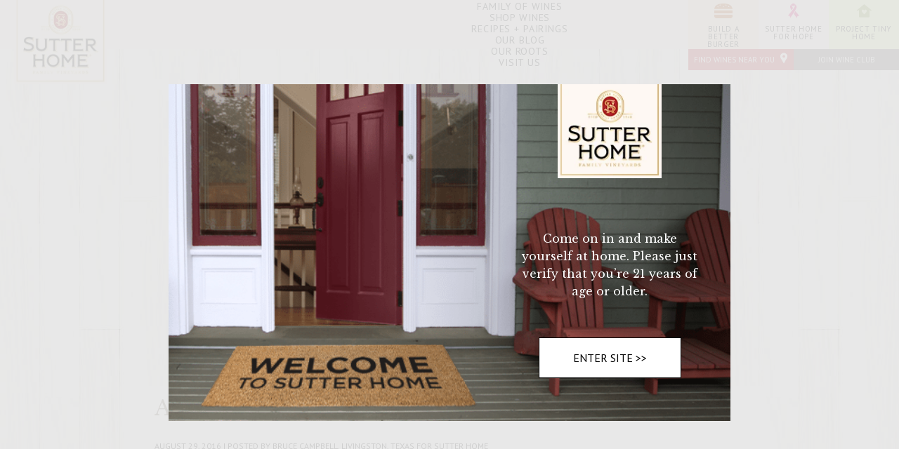

--- FILE ---
content_type: text/css
request_url: https://www.sutterhome.com/wp-content/themes/sutterhome_new/commerce7-overrides.css?ver=1701281328
body_size: 2748
content:
/* -------------------- */
/* Header */
/* -------------------- */
header .menu ul.open {
/*   height: 550px; */
  height: 510px;
}

@media (max-width: 1199px) {
  #c7-login {
    width: 100%;
  }
	#c7-cart > a {
		display: none;
	}
  #c7-login > a {
    display: none;
  }
  #c7-login.open > a {
    display: block;
    font-family: "PT Sans", sans-serif;
    letter-spacing: 0.06em;
    text-transform: uppercase;
    color: #000000;
    font-size: 1.125em;
    font-weight: 400;
    text-align: center;
    padding: 15px 0;
  }
}

.menu.cart-visible-in-menu ul:not(.open) {
    height: 0 !important;
    padding: 0 !important;
	opacity: 1 !important;
}

.menu.cart-visible-in-menu ul:not(.open) > li,
.menu.cart-visible-in-menu ul:not(.open) > span > li {
    display: none !important;
}
.menu.cart-visible-in-menu ul:not(.open) #c7-login {
    display: none !important;
}

#custom-c7-nav {
  z-index: 999999;
}

#custom-c7-nav-inner {
  display: flex;
  flex-direction: column;
  text-align: center;
}

#custom-c7-nav #c7-login > a,
#custom-c7-nav #c7-cart > a {
  font-family: "PT Sans", sans-serif;
  letter-spacing: 0.06em;
  text-transform: uppercase;
  color: #000;
  font-size: 18px;
  font-weight: 400;
}

#custom-c7-nav #c7-login,
#custom-c7-nav #c7-cart {
  padding: 15px 0;
}

/* Moving QTY text to center under the quantity input */
.qty-text {
  margin-left: 12px;
}

@media (min-width: 1200px) {
  #custom-c7-nav {
    position: absolute;
    top: 5px;
    right: 305px;
    z-index: 999999;
  }

  #custom-c7-nav-inner {
    flex-direction: row;
  }

  #custom-c7-nav #c7-login > a,
#custom-c7-nav #c7-cart > a {
    font-size: 14px;
  }

  #custom-c7-nav #c7-login,
#custom-c7-nav #c7-cart {
    padding: 0;
  }

  #custom-c7-nav #c7-login {
    padding-right: 20px;
	@media (max-width: 1199px) {
		padding-right: 0px;
	}
  }
}
@media (min-width: 1500px) {
  #custom-c7-nav {
    top: 25px;
    right: 320px;
  }
}
/* -------------------- */
/* Login Page */
/* -------------------- */
#c7-content p {
  font-family: "PT Sans", sans-serif;
}
#c7-content > section {
  padding: 64px 0;
}
#c7-content > section h1 {
  margin-bottom: 32px;
  font-size: 40px;
}

#c7-content, .c7-form {
  margin-top: 16px;
}
#c7-content label, #c7-content input, .c7-form label, .c7-form input {
  font-family: "PT Sans", sans-serif;
}
#c7-content input, .c7-form input {
  background-color: #fff;
  font-size: 16px;
}
#c7-content label > input, #c7-content label > .c7-selectboxWrap, .c7-form label > input, .c7-form label > .c7-selectboxWrap {
  margin-top: 4px;
}

.c7-account-login,
.c7-account__dashboard,
.c7-account__information,
.c7-cart__wrapper {
  max-width: 80%;
}
@media (min-width: 64rem) {
  .c7-account-login,
.c7-account__dashboard,
.c7-account__information,
.c7-cart__wrapper {
    max-width: 64rem;
  }
}

.c7-product-collection {
  max-width: 95%;
}
@media (min-width: 64rem) {
  .c7-product-collection {
    max-width: 64rem;
  }
}

#c7-content .c7-button, #c7-content .c7-button-alt,
#c7-content .c7-button-small, #c7-content .c7-button-alt-small {
  font-family: "PT Sans", sans-serif;
}

/* -------------------- */
/* Checkout Page */
/* -------------------- */
.c7-checkout__content__title h3 {
  font-weight: bold;
}

#c7-checkout-content .c7-form div > label > * {
  margin-top: 4px;
}

#c7-checkout-content > div > div.c7-checkout > div > div.c7-checkout__header > div.c7-checkout__header__logo > a > img,
#c7-checkout-content > div > div.c7-checkout-template__logo > a > img {
  max-width: 100%;
}

#c7-content > section > div:nth-child(3) > h2 {
  margin-bottom: 8px;
}

.c7-checkout__main {
  max-width: 90%;
}

div.c7-cart-items > div > div.c7-cart-items__image > img {
  max-width: 100%;
}

#c7-content .c7-product__info h3 {
  margin-top: 16px;
  margin-bottom: 8px;
  font-family: "PT Sans", sans-serif;
  letter-spacing: 0.06em;
  text-transform: uppercase;
  color: #000;
  font-size: 18px;
  font-weight: 400;
}
#c7-content .c7-product__info .c7-product__variant__add-to-cart label > input {
  margin-top: 0;
  height: 34px;
}
@media screen and (min-width: 48rem) {
  #c7-content .c7-product-collection {
    justify-content: flex-start;
  }
  #c7-content .c7-product {
    justify-content: center;
  }
  #c7-content .c7-product__info {
    padding: 0 32px;
  }
  #c7-content .c7-product__info h3 {
    margin-top: 0;
  }
}

#c7-content .c7-product-collection .c7-product .c7-product__photo, #c7-content .c7-product-collection .c7-product .c7-product__info {
  flex: 1;
}
#c7-content .c7-product-collection .c7-product .c7-product__photo {
  position: relative;
}
#c7-content .c7-product-collection .c7-product .c7-product__photo .c7-badge {
  position: absolute;
  top: 0;
  right: 20%;
}
@media (min-width: 48rem) {
  #c7-content .c7-product-collection .c7-product .c7-product__photo .c7-badge {
    right: 0;
  }
}
#c7-content .c7-product-collection .c7-product .c7-product__photo .c7-badge img {
  max-height: 64px;
}

#c7-content .c7-product-detail {
  max-width: 80%;
  margin: 0 auto;
}
@media (min-width: 48rem) {
  #c7-content .c7-product-detail {
    max-width: 64rem;
  }
}
#c7-content .c7-product-detail .primary-details-section {
  display: flex;
  width: 100%;
  margin-bottom: 24px;
}
@media (max-width: 48rem) {
  #c7-content .c7-product-detail .primary-details-section {
    flex-direction: column;
  }
}
#c7-content .c7-product-detail .primary-details-section .c7-product-detail__photo_custom {
  padding: 0 24px;
  width: 35%;
  position: relative;
  text-align: center;
}
@media (max-width: 48rem) {
  #c7-content .c7-product-detail .primary-details-section .c7-product-detail__photo_custom {
    width: 100%;
    box-sizing: border-box;
  }
}
#c7-content .c7-product-detail .primary-details-section .c7-product-detail__photo_custom img {
  max-height: 360px;
}
#c7-content .c7-product-detail .primary-details-section .c7-product-detail__photo_custom .c7-badge {
  right: 10%;
  top: 0;
  position: absolute;
}
#c7-content .c7-product-detail .primary-details-section .c7-product-detail__photo_custom .c7-badge img {
  max-height: 72px;
}
#c7-content .c7-product-detail .primary-details-section .c7-product-detail__info_custom {
  padding: 0 24px;
  width: 65%;
}
@media (max-width: 48rem) {
  #c7-content .c7-product-detail .primary-details-section .c7-product-detail__info_custom {
    margin-top: 48px;
    width: 100%;
    box-sizing: border-box;
  }
}
#c7-content .c7-product-detail .primary-details-section .c7-product-detail__info_custom h1 {
  font-weight: bold;
  text-align: left;
}
#c7-content .c7-product-detail .primary-details-section .c7-product-detail__info_custom label > input {
  height: 34px;
  margin-top: 0;
}
#c7-content .c7-product-detail .primary-details-section .c7-product-detail__info_custom .c7-product__variant__price {
  margin-bottom: 32px;
}
#c7-content .c7-product-detail .secondary-details-section {
  display: flex;
  width: 100%;
  border-top: 1px solid #eee;
}
@media (max-width: 48rem) {
  #c7-content .c7-product-detail .secondary-details-section {
    flex-direction: column;
  }
}
#c7-content .c7-product-detail .secondary-details-section .wine-specs-section {
  padding: 24px;
  width: 35%;
}
@media (max-width: 48rem) {
  #c7-content .c7-product-detail .secondary-details-section .wine-specs-section {
    width: 100%;
    box-sizing: border-box;
  }
}
#c7-content .c7-product-detail .secondary-details-section .wine-specs-section h2 {
  font-size: 16px;
}
#c7-content .c7-product-detail .secondary-details-section .wine-specs-section .c7-product-spec > :nth-child(1) {
  text-transform: none;
  font-style: italic;
  font-size: 14px;
  color: #686868;
}
#c7-content .c7-product-detail .secondary-details-section .wine-specs-section .c7-product-spec > :nth-child(1)::after {
  opacity: 0;
  width: 12px;
}
#c7-content .c7-product-detail .secondary-details-section .wine-specs-section .c7-product-spec > :nth-child(2) {
  text-transform: none;
  font-style: normal;
  font-size: 14px;
  color: #191919;
  font-weight: normal;
}
#c7-content .c7-product-detail .secondary-details-section .wine-profile-section {
  padding: 24px;
  width: 65%;
}
@media (max-width: 48rem) {
  #c7-content .c7-product-detail .secondary-details-section .wine-profile-section {
    width: 100%;
    box-sizing: border-box;
  }
}
#c7-content .c7-product-detail .secondary-details-section .wine-profile-section .v65-wine-profile-title.v65-title {
  font-size: 16px;
  line-height: 22px;
  margin-bottom: 12px;
}
#c7-content .c7-product-detail .secondary-details-section .wine-profile-section .v65-wine-profile-title.v65-title:nth-child(2) {
  display: none;
}
#c7-content .c7-product-detail .secondary-details-section .wine-profile-section .v65-product-attributeLabel {
  color: #686868;
  margin-bottom: 16px;
}
#c7-content .c7-product-detail .c7-product__variant__add-to-cart {
  justify-content: flex-start;
}
#c7-content .c7-product-detail .c7-product-specs {
  text-align: left;
}
@media (max-width: 48rem) {
  #c7-content .c7-product-detail .c7-product-specs {
    margin: 0;
  }
}
#c7-content .c7-product-detail .c7-product-specs h2 {
  text-align: left;
}

#c7-content .c7-product-detail .secondary-details-section .wine-specs-section h2,
#c7-content .c7-product-detail .secondary-details-section .wine-profile-section .v65-wine-profile-title.v65-title {
  font-family: "PT Sans", sans-serif;
  letter-spacing: 0.06em;
  text-transform: uppercase;
  color: #000;
  font-size: 18px;
  font-weight: 400;
  margin-bottom: 12px;
}
#c7-content .c7-product-detail .secondary-details-section .wine-specs-section h2 > strong,
#c7-content .c7-product-detail .secondary-details-section .wine-profile-section .v65-wine-profile-title.v65-title > strong {
  font-weight: 400;
}

#c7-content .c7-product-detail .primary-details-section .c7-product-detail__info_custom h1 {
  font-family: "PT Sans", sans-serif;
  letter-spacing: 0.06em;
  text-transform: uppercase;
  color: #000;
  font-size: 24px;
  font-weight: 400;
  margin-bottom: 0; /* Removed margin bottom to keep styling as it was before with subtitle. */
}

@media only screen and (min-width: 40em) {
  .content-block__clubs {
    display: flex;
    flex-wrap: wrap;
    justify-content: center;
    margin-top: 32px;
  }
}
.content-block__club {
  margin-bottom: 4rem;
}

@media only screen and (min-width: 40em) {
  .content-block__club {
    width: 49%;
  }
}
.content-block__club__logo {
  border: 1px solid #a8a8a8;
  display: block;
  padding: 2rem;
  margin-bottom: 2rem;
  background-color: #fff;
}
.content-block__club__logo img {
  display: inline-block;
  max-width: 100%;
  height: auto !important;
  vertical-align: middle;
}

.content-block__club__content {
  padding: 0 1rem;
}

@media only screen and (min-width: 64.0625em) {
  .content-block__club__content {
    padding: 0 2rem;
  }
}
.content-block__club .learn-more {
  border-bottom: 1px solid;
}

.page-id-22159 p, .page-id-22159 li {
  font-family: "PT Sans", sans-serif;
}
.page-id-22159 .hero {
  background-image: url(/wp-content/uploads/2021/05/SH.HSH_.jpg);
}
.page-id-22159 .container {
  max-width: 80%;
}
@media (min-width: 64rem) {
  .page-id-22159 .container {
    max-width: 64rem;
  }
}
.page-id-22159 h1 {
  margin-bottom: 32px;
  font-size: 40px;
  text-align: center;
}

.hidden-currently {
  display: none;
}

.c7-checkout__content__radio-options-group > div,
.c7-checkout__content__radio-options-group > div + div {
  box-sizing: border-box;
  padding-left: 2rem;
}

.c7-selectbox + .c7-selectbox {
  margin-left: 0 !important;
}

.c7-product__info {
  display: flex;
  flex-direction: column;
  padding-bottom: 16px !important;
}

.c7-product__teaser {
  flex: 1;
}

.c7-checkout-breadcrumbs div,
.c7-checkout__content__title a {
  font-size: 0.95rem;
}

.collection-header {
  margin-top: 64px;
}
.collection-header > h1 {
  margin-bottom: 32px;
  font-size: 40px;
  text-align: center;
}
.collection-header > .menu-shop-menu-container {
  margin: 0 auto;
  padding: 0 32px;
}
.collection-header > .menu-shop-menu-container > ul {
  display: flex;
  justify-content: center;
  flex-wrap: wrap;
}
.collection-header > .menu-shop-menu-container > ul > li {
  padding: 2px 8px;
  border-right: 1px solid #000;
  margin: 4px 0px;
}
.collection-header > .menu-shop-menu-container > ul > li:last-child {
  border-right: 0;
}
.collection-header > .menu-shop-menu-container > ul > li > a {
  color: #000;
}

.collection-header + div > section {
  padding-top: 32px !important;
}

.collection-header + div > section > h1 {
  display: none;
}

.c7-product-collection .c7-product__photo img {
  max-width: 100%;
}

#c7-content .c7-product-detail .primary-details-section .c7-product-detail__photo_custom img {
  max-width: 100%;
}

.c7-account-menu + div {
  padding-left: 16px;
  padding-right: 16px;
}

.c7-account-tile__section > em {
  display: block;
}

#c7-cart > section > div.c7-cart__carrot > p > a {
  color: #fff;
}

#c7-content > section > div.c7-product-detail > div.secondary-details-section > div.wine-profile-section > h2 {
    font-family: "PT Sans",sans-serif;
    letter-spacing: .06em;
    text-transform: uppercase;
    color: #000;
    font-size: 18px;
    font-weight: 400;
    margin-bottom: 12px;
}

#c7-content > section > div.c7-product-detail > div.secondary-details-section > div.wine-profile-section > div {
    margin-bottom: 16px;
}

#c7-content > section > div.c7-product-detail > div.secondary-details-section > div.wine-profile-section > div > h3 {
    margin-bottom: 8px;
    font-style: italic;
}

#c7-content > section > div.c7-product-detail > div.secondary-details-section > div.wine-profile-section > div > div {
    line-height: 1.25;
}

#c7-content > section > div.c7-product-collection > div > div.c7-product__info > form > div:nth-child(4) > .c7-product__variant__gift-card {
	margin-top: 16px;
    margin-bottom: 16px;
}

#c7-content > section > div.c7-product-collection > div > div.c7-product__info > form > div:nth-child(4) > .c7-product__variant__gift-card > label > textarea {
    margin-top: 4px;
}

#c7-content .c7-product-collection .c7-product .c7-product__photo {
  display: flex;
  flex-direction: column;
  justify-content: flex-end;
}

/* cart page set coupon box visible */
.c7-cart__summary__message .c7-form {
    opacity: 100%;
    visibility: visible;
    margin-bottom: 20%;
    max-height: unset;
  }
  .c7-cart__summary__message a[href="#"] {
    pointer-events: none;
    color: #333;
  }

  /* Added focus to buttons */
  /* .c7-button:focus {
    outline: solid black 1px !important;
    outline-offset: 5px;
  } */

  /* Added margin-bottom to add-to-cart to add space between quantity input and QTY text */
  .c7-product-collection .c7-product__variant__add-to-cart {
    margin-bottom: 0.5rem;
  }

  /* Keeps 'QYT' text underneath input field */
  @media screen and (max-width: 768px){
    .c7-product-collection .c7-product .qty-text {
      margin-right: 9.1rem;
    }
  }

  /* Fixes ordering of elements so that 'QTY' remains underneath the qty input field */
  @media screen and (min-width: 768px) and (max-width: 962px){
    .c7-product-collection .c7-product .c7-product__variant__add-to-cart {
      display: flex;
      flex-direction: column-reverse;
      align-items: start;
      gap: .2rem;
    }
    .c7-product-collection .c7-product p.qty-text {
      margin-left: .7rem;
    }
  }


  .c7-product-detail__titles {
    margin-bottom: 32px;
  }

  .c7-account-login a, .c7-message--login-security a {
    color: #135A97;
  }

  @media(max-width: 767px){
    .page-template-template-commerce7-php #c7-content{
      padding: 2rem;
    }
  }

  .c7-pagination__pages {
    cursor: pointer;
  }










































